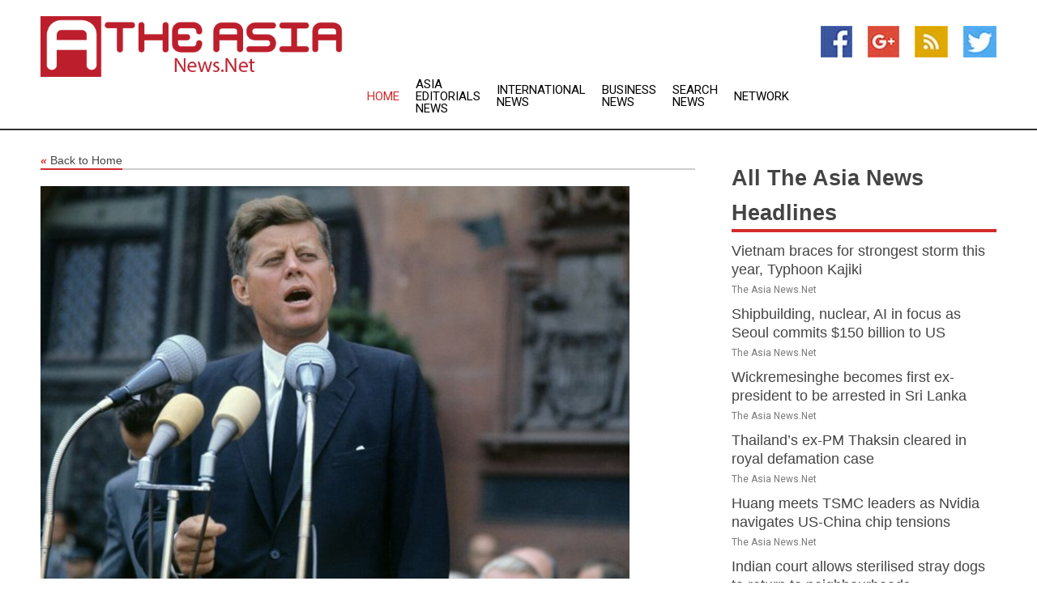

--- FILE ---
content_type: text/html; charset=utf-8
request_url: https://www.theasianews.net/news/274039845/jfk-60-years-on-his-leadership-style-and-the-reality-behind-the-myths
body_size: 18582
content:
<!doctype html>
<html lang="en">
<head>
    <meta name="Powered By" content="Kreatio Platform" />
  <link rel="canonical" href="https://www.theasianews.net/news/274039845/jfk-60-years-on-his-leadership-style-and-the-reality-behind-the-myths"/>
  <meta charset="utf-8"/>
  <meta http-equiv="X-UA-Compatible" content="IE=edge"/>
  <meta name="viewport" content="width=device-width, initial-scale=1, maximum-scale=1, user-scalable=no"/>
    <title>JFK 60 years on: his leadership style and the reality behind the myths</title>
  <meta name="title" content="JFK 60 years on: his leadership style and the reality behind the myths">
  <meta name="description" content="John F. Kennedy retains an iconic status as an exemplary &amp;ndash; even inspirational &amp;ndash; public figure and his leadership approach has been influential"/>
  <meta name="keywords" content="Legal News, &amp;ndash, leadership, his leadership"/>
  <meta name="news_keywords" content="Asia news, Asia weather, map of Asia, Asia maps, Asia map, map for Asia, Asia tourism, Asia news, Asia news papers, Asia newspapers, newspapers, foreign exchange rates, foreign exchange, forex, markets, Asia hotels, Asia accommodation, Asia motels" />
  <meta name="robots" content="index, follow" />
  <meta name="revisit-after" content="1 Day" />
  <meta property="og:title" content="JFK 60 years on: his leadership style and the reality behind the myths" />
  <meta property="og:site_name" content="The Asia News" />
  <meta property="og:url" content="https://www.theasianews.net/news/274039845/jfk-60-years-on-his-leadership-style-and-the-reality-behind-the-myths" />
  <meta property="og:description" content="John F. Kennedy retains an iconic status as an exemplary &amp;ndash; even inspirational &amp;ndash; public figure and his leadership approach has been influential"/>
  <meta property="og:image" content="https://image.chitra.live/api/v1/wps/415757e/6cd81f4d-9437-4608-8bda-61454f0adcf6/0/cvr1700505535-600x315.jpg" />
  <meta property="og:type" content="article" />
  <meta property="og:locale" content="en_US" />
  <meta name="twitter:card" content="summary_large_image" />
  <meta name="twitter:site" content="@The Asia News" />
  <meta name="twitter:title" content="JFK 60 years on: his leadership style and the reality behind the myths" />
  <meta name="twitter:description" content="John F. Kennedy retains an iconic status as an exemplary &amp;ndash; even inspirational &amp;ndash; public figure and his leadership approach has been influential"/>
  <meta name="twitter:image" content="https://image.chitra.live/api/v1/wps/415757e/6cd81f4d-9437-4608-8bda-61454f0adcf6/0/cvr1700505535-600x315.jpg" />

  <link rel="shortcut icon" href="https://assets.kreatio.net/web/newsnet/favicons/favicon.ico"/>
  <link rel="stylesheet" type="text/css" href="https://assets.kreatio.net/web/newsnet/css/foundation.min.css">
  <link rel="stylesheet" type="text/css" href="https://assets.kreatio.net/web/newsnet/css/red_style.css">
  <link rel="stylesheet" type="text/css" href="https://cdnjs.cloudflare.com/ajax/libs/font-awesome/4.6.3//css/font-awesome.css">
  <script src="https://assets.kreatio.net/web/newsnet/js/app.js"></script>
  <link rel="stylesheet" href="https://cdnjs.cloudflare.com/ajax/libs/tinymce/6.8.2/skins/ui/oxide/skin.min.css">
  <script async src='https://securepubads.g.doubleclick.net/tag/js/gpt.js'></script>
  <script src='https://www.google.com/recaptcha/api.js'></script>
  <script>window.googletag = window.googletag || {cmd: []};
  googletag.cmd.push(function () {
      googletag.defineSlot('/21806386006/Bigpond_TOP/uaenews.net', [[970, 250], [728, 90], [970, 90]], 'div-gpt-ad-3852326-1')
          .addService(googletag.pubads());
      googletag.defineSlot('/21806386006/Bigpond_TOP/uaenews.net', [[300, 250], [300, 600], [160, 600], [120, 600], [320, 50]], 'div-gpt-ad-3852326-2')
          .addService(googletag.pubads());
      googletag.defineOutOfPageSlot('/21806386006/Bigpond_TOP/uaenews.net', 'div-gpt-ad-3852326-3')
          .addService(googletag.pubads());
      googletag.defineSlot('/21806386006/Bigpond_TOP/uaenews.net', [[1, 1]], 'div-gpt-ad-3852326-4')
          .addService(googletag.pubads());

      googletag.pubads().enableSingleRequest();
      googletag.pubads().collapseEmptyDivs();
      googletag.pubads().setCentering(true);
      googletag.enableServices();
  });</script>
  <script async src="https://paht.tech/c/uaenews.net.js"></script>

  <script type="text/javascript">
      window._mNHandle = window._mNHandle || {};
      window._mNHandle.queue = window._mNHandle.queue || [];
      medianet_versionId = "3121199";
  </script>
    <!-- taboola-->
    <script type="text/javascript">
        window._taboola = window._taboola || [];
        _taboola.push({article: 'auto'});
        !function (e, f, u, i) {
            if (!document.getElementById(i)) {
                e.async = 1;
                e.src = u;
                e.id = i;
                f.parentNode.insertBefore(e, f);
            }
        }(document.createElement('script'),
            document.getElementsByTagName('script')[0],
            '//cdn.taboola.com/libtrc/newsnet-network/loader.js',
            'tb_loader_script');
        if (window.performance && typeof window.performance.mark == 'function') {
            window.performance.mark('tbl_ic');
        }
    </script>
    <!--taboola-->
  <style>
      .tox .tox-statusbar {
          display: none !important;
      }
      .red{
          color: red;
      }
      .text h1,
      .text h2,
      .text h3,
      .text h4,
      .text h5,
      .text h6{
          font-size: 24px !important;
          font-weight: 700 !important;
      }
  </style>
</head>
<body>
<!-- header -->
  <!-- Component :: Main-Header--> 
<div class="row expanded header">
  <div class="large-4 columns logo hide-for-small-only">
    <a href="/"><img src="https://assets.kreatio.net/nn_logos/the-asia-news.png" alt="The Asia News"></a></div>

  <div class="large-6 columns navigation">
    <div class="title-bar show-for-small-only"
         data-responsive-toggle="navigation-menu" data-hide-for="medium">
      <button class="menu-icon" type="button" data-toggle></button>
      <div class="title-bar-title" style="margin: 0 20px;">
        <a href="/"><img width="200px" src="https://assets.kreatio.net/nn_logos/the-asia-news.png"></a>
      </div>
    </div>
    <div class="top-bar" id="navigation-menu">
      <div class="top-bar-left">
        <ul class="dropdown menu" data-dropdown-menu>
          <li class="active"><a href="/">Home</a></li>
            <li>
              <a href="/category/asia-editorials-news">Asia Editorials
                News</a>
            </li>
            <li>
              <a href="/category/breaking-international-news">International
                News</a>
            </li>
            <li>
              <a href="/category/breaking-business-news">Business
                News</a>
            </li>
          <li><a href="/archive">Search News</a></li>
          <li><a href="http://www.themainstreammedia.com/">Network</a></li>
        </ul>
      </div>
    </div>
  </div>

  <div class="large-2 columns socail_icon hide-for-small-only">
    <ul class="menu float-right">
      <li><a href="http://www.facebook.com/pages/Asia-News/119921221401751" target="_blank"><img
        src="https://assets.kreatio.net/web/newsnet/images/facebook.jpg"
        alt="facebook"></a></li>
      <li><a href="https://plus.google.com/108619190452712970698" target="_blank"><img
        src="https://assets.kreatio.net/web/newsnet/images/google_pls.jpg"
        alt="google"></a></li>
      <li><a href="https://feeds.theasianews.net/rss/bf053b50c46383e0" target="_blank"><img
        src="https://assets.kreatio.net/web/newsnet/images/rss_feed.jpg"
        alt="rss"></a></li>
      <li><a href="https://twitter.com/asianewsnet" target="_blank"><img
        src="https://assets.kreatio.net/web/newsnet/images/twitter.jpg"
        alt="twitter"></a></li>
    </ul>
      <!-- Component :: Header-Date--> 
<div class="remote_component" id = 587f77c1-772e-d205-d833-e133cfdf98e0></div>


  </div>
</div>


<!-- End of header -->

<!-- Ads -->
<div class="row expanded ad_temp">

  <!-- Ad 728x90 (TOP) -->
  <div
    class="large-12 medium-12 columns text-left top_add hide-for-small-only">

    <center>
      <div id='div-gpt-ad-3852326-1'>
        <script>
            googletag.cmd.push(function () {
                googletag.display('div-gpt-ad-3852326-1');
            });
        </script>
      </div>
    </center>

  </div>
  <!-- End of ad -->

</div>
<!-- End of ads -->


<div class="row expanded content">
  <div class="large-9 medium-8 columns left_content">
    <div class="row expanded breadcrum">
      <div class="large-12 medium-12 columns">
        <h4>
          <span><a href="/"><i>«</i>Back to Home</a></span>
        </h4>
      </div>
    </div>
    <div class="row expanded single_news">
  <div class="large-12 columns">
    <div class="article_image">
        <img src="https://image.chitra.live/api/v1/wps/5f173f4/6cd81f4d-9437-4608-8bda-61454f0adcf6/0/cvr1700505535-1156x770.jpg" alt="JFK 60 years on: his leadership style and the reality behind the myths" width="100%">
    </div>
    <div class="title_text">
      <h2>
        <a href="#">JFK 60 years on: his leadership style and the reality behind the myths</a>
      </h2>
      <p>The Conversation
        <br>21 Nov 2023, 00:08 GMT+
          </p>
    </div>
    <div class="detail_text">
      <div class="text">
            <p>John F. Kennedy retains an iconic status as an exemplary - even inspirational - public figure and his leadership approach has been influential for decades.</p><p>The former US president (1961-63) projected an idealist image of <a href="https://independentaustralia.net/politics/politics-display/john-f-kennedy-a-leader-for-our-time,13059">leadership</a>, which, at its best, demonstrated that the political system can address society's most profound challenges. His was an optimistic and ambitious presidency that, although tragically cut short, achieved considerable success across a range of activities as diverse as <a href="https://millercenter.org/president/kennedy/domestic-affairs">poverty reduction</a>, <a href="https://www.jfklibrary.org/learn/about-jfk/jfk-in-history/nuclear-test-ban-treaty#:%7E:text=Kennedy%20signed%20the%20ratified%20treaty,the%20nation%20conducting%20the%20test">bans of nuclear weapons testing</a>, and the Mercury and <a href="https://history.nasa.gov/moondec.html">Apollo</a> space programmes.</p><p>At 43 when elected in November 1960, JFK remains the <a href="https://obamawhitehouse.archives.gov/1600/presidents/johnfkennedy">youngest president</a> to take the oath of office - and his youth might have been considered as a disadvantage, especially in foreign policy leadership - but he had honed his foreign affairs knowledge to an extent with his very extensive overseas travel during his time in Congress, and during military service. He also appointed an extremely able and <a href="https://www.jfklibrary.org/learn/about-jfk/life-of-john-f-kennedy/fast-facts-john-f-kennedy/officials-of-the-kennedy-administration">highly educated cabinet</a>.</p><p>As the 60th anniversary of Kennedy's death approaches, it's worth remembering that the Kennedy presidency laid down a <a href="https://www.jstor.org/stable/23631185">marker</a> for ambitious, informed and progressive styles of leadership. Jack, Robert and Edward Kennedy all contributed in various ways to Democratic political causes, such as expanding civil rights and legislating for healthcare reform.</p><p><strong> Read more: <a href="https://theconversation.com/romantic-heroes-or-one-of-us-how-we-judge-political-leaders-is-rarely-objective-or-rational-214943">Romantic heroes or 'one of us' - how we judge political leaders is rarely objective or rational</a> </strong></p><p>JFK's leadership style has been hugely influential, acting as a political and cultural <a href="https://theconversation.com/when-image-trumps-ideology-how-jfk-created-the-template-for-the-modern-presidency-78073">model</a> emulated by subsequent presidents as varied as Ronald Reagan, Bill Clinton and Barack Obama. While politically to the right of Kennedy, Reagan (a former actor) arguably shared JFK's sense of <a href="https://archive.nytimes.com/www.nytimes.com/books/first/f/fitzgerald-blue.html">political theatre</a>. Clinton tried to develop a <a href="http://www.espn.com/espn/photos/gallery/_/id/7964385/image/3/version/mobile/bill-clinton-presidents-playing-football">youthful, vigorous</a> and idealistic image <a href="https://www.jstor.org/stable/41940033">modelled after JFK</a>, although many of his attempts to pass legislation contributing to key Democratic goals (such as healthcare reform) ultimately failed. Clinton, like JFK, liked to gather together large groups of <a href="https://eu.recordnet.com/story/news/1995/01/01/clinton-parties-with-thinkers-s/50877460007/">intellectuals and leaders in their fields</a> to discuss policies and issues. Obama believed in diplomacy and negotiations, even with adversaries, as JFK did, <a href="https://books.google.co.uk/books?id=q6G96iX0xW8C&printsec=frontcover&dq=kennedy+sorensen+book&hl=en&newbks=1&newbks_redir=0&sa=X&redir_esc=y#v=onepage&q=kennedy%20sorensen%20book&f=false">according to Ted Sorensen</a>, JFK's former speechwriter.</p><p>Kennedy's open and engaging style made government and public service seem worthwhile and <a href="https://news.gallup.com/poll/165902/americans-rate-jfk-top-modern-president.aspx">relevant</a>. Methods used to construct presidential "leadership rankings" <a href="https://www.york.ac.uk/business-society/research/management/policy/archive/trump_presidential_performance_evaluation/">are often challenged</a>, but JFK has consistently been ranked in the <a href="https://scri.siena.edu/2022/06/22/american-presidents-greatest-and-worst/">top ten</a> of many, despite having just over 1,000 days in office. The Kennedy family thrived on ambition and power, but their professed duty to <a href="https://www.theatlantic.com/magazine/archive/2013/08/the-legacy-of-john-f-kennedy/309499/">serve the public</a> seemed genuine, as did the desire to learn and to do better.</p><p>JFK governed from the centre, appointing a cabinet with varied political backgrounds. He had an <a href="https://www.historyextra.com/period/20th-century/jfk-style-over-substance/">effective record</a> of passing legislation while in office, and he contributed to the eventual passing of the historic civil rights legislation under his successor, Lyndon Johnson.</p><p>In our own archival <a href="https://journals.sagepub.com/doi/full/10.1177/17427150211042153">research</a>, we explored the development of what became known as the Hickory Hill seminars, a series of talks and social gatherings that usually took place at Robert and Ethel Kennedy's home in McLean, Virginia. The events functioned as a place to explore social problems and their solutions, and as a kind of proto-leadership development seminar. Topics of discussion ranged from great literary works to child poverty. Invited speakers included the environmentalist <a href="https://www.britannica.com/biography/Rachel-Carson">Rachel Carson</a>, and the philosopher <a href="https://en.wikipedia.org/wiki/A._J._Ayer">A.J. Ayer</a>. The inner circle of the Kennedy administration would actively engage with external people and ideas, in stark contrast to the partisan, secretive and often walled-off <a href="https://doi.org/10.1177/1742715016680666">styles of leadership</a> that are so common today.</p><p>JFK's presidency and leadership featured some notable successes. He used the federal government to enforce racial desegregation in several high-profile <a href="https://www.nps.gov/articles/000/the-kennedys-and-civil-rights.htm#:%7E:text=President%20Kennedy%20defined%20civil%20rights,and%20require%20public%20schools%20to">situations</a>. And his administration prepared the ground for the aforementioned civil rights legislation which was passed after his death. Less positively, the power of Kennedy as a brand was deliberately cultivated and policed by his inner circle. His father crowed about selling Jack's image "<a href="https://www.theguardian.com/film/2017/jan/07/jackie-natalie-portman-behind-the-creation-of-jfk-camelot-movies">like soap flakes</a>".</p><p><h2>Avoiding groupthink</h2></p><p>JFK's weaknesses as a leader were also substantial. He acquiesced to the disastrous <a href="https://doi.org/10.2307/2149944">Bay of Pigs</a> incursion, where military experts wrongly predicted that Fidel Castro's regime in Cuba could be overthrown with ease. JFK learnt a lesson the hardest way possible about accepting military advice. After the Bay of Pigs incident, JFK introduced new ways of <a href="https://hbr.org/2013/11/how-john-f-kennedy-changed-decision-making">working to avoid "groupthink"</a>. His later success in the Cuban missile crisis was partly derived from this lesson.</p><p>But Kennedy also deepened the US's appalling <a href="https://millercenter.org/the-presidency/educational-resources/kennedy-commitment">intervention in Vietnam</a>. He subscribed to the "<a href="https://www.tandfonline.com/doi/abs/10.1179/072924701791201576">domino theory</a>" about the supposed need for the US to confront communism in Asia whatever the cost. His administration dragged America towards an unwinnable war by propping up the unstable South Vietnam regime, and colluding in a <a href="https://nsarchive2.gwu.edu/NSAEBB/NSAEBB101/index.htm#docs">bloody coup</a> against one of its leaders.</p><p>Speechwriters and academic historians such as Sorensen and Arthur Schlesinger Jr expended huge efforts in curating and promoting the Kennedy family image as a form of progressive, even heroic, leadership (Schlesinger was in charge of the day-to-day running of the Hickory Hill seminars, and was a key figure in the development of presidential leadership <a href="https://www.jstor.org/stable/2657937">rankings</a>). These efforts surely influenced the depth and longevity of the Kennedy appeal.</p><p>There are other connections between JFK and the study of leadership. Leadership theorist James MacGregor Burns wrote a campaign-trail <a href="https://books.google.co.uk/books?id=cm2LCwAAQBAJ&printsec=frontcover&dq=john+kennedy+a+political+profile+burns&hl=en&newbks=1&newbks_redir=0&sa=X&redir_esc=y#v=onepage&q=john%20kennedy%20a%20political%20profile%20burns&f=false">biography</a> of JFK, and <a href="https://books.google.co.uk/books?id=lhrPS_s7EawC&printsec=frontcover&dq=burns+leadership&hl=en&newbks=1&newbks_redir=0&sa=X&redir_esc=y#v=onepage&q=burns%20leadership&f=false">Burns' work</a> heavily informs the ubiquitous notion of <a href="https://doi.org/10.1080/135943299398410">"transformational leadership"</a>, the idea that the most effective and ethical forms of leadership are those that emphasise vision, change and inspiration, rather than the more prosaic forms of leadership that amount to little more than looking after the shop.</p><p>JFK is widely remembered as a good president, but the idealistic Camelot vision has <a href="https://journals.sagepub.com/doi/abs/10.1177/0018726702055002181?casa_token=scvlPoRIIJ4AAAAA:Zv0pJNULlB2-Enc0_MH4fQlSaNpsbiGCg-fPy-cGjjC5JkYZ8mUMimq0gjCZ8L279VHc13S6tHrw_g">undoubtedly been exaggerated</a>.</p><p>JFK was due <a href="https://www.politico.com/news/magazine/2022/06/10/jfk-foresaw-donald-trumps-america-00038627">to give a speech in Dallas</a> on what became his final trip, warning of "voices preaching doctrines wholly unrelated to reality" - which, he feared could "handicap this country's security". Those aggressive and populist leadership styles are in the ascendancy, as personified by Donald Trump.</p><p>Rather than engage with political rivals, their approach is to dismiss and attack them. Robert Kennedy junior, for instance, is running for president following a <a href="https://journals.sagepub.com/doi/10.1177/1350508419870901">Trumpian playbook</a> of vilification and populism, positioning himself as an outsider who will "clean up the system", rather than a scion of one of America's most influential families.</p><p>Despite this, the JFK legacy retains the potential to promote a serious and ethical approach to leadership. It incorporates visions of idealism and public service, not selfishness and vilification. However, <a href="https://www.theguardian.com/film/2016/sep/13/jackie-review-natalie-portman-kennedy-jfk#:%7E:texilsils%20t=Portman%20is%20altogether%20astonishing%20in,had%20on%20those%20around%20her.">this portrayal</a> often fails to acknowledge JFK's flaws and failures.</p><p><i>Authors: Leo McCann - Professor of Management, University of York | Simon Mollan - Reader in Management, University of York </i><figure class="tinymce-insert-asset-center" ><img src="https://counter.theconversation.com/content/216477/count.gif" alt="The Conversation" width="1" height="1" /></figure></p>
        <p></p>
      </div>
    </div>
  </div>
  <div class="large-12 medium-12 columns share_icon">
    <h3>
      <span><a href="#">Share article:</a></span>
    </h3>
    <div class="sharethis-inline-share-buttons"></div>
  </div>
  <div class="large-12 medium-12 columns hide-for-small-only">
    <div class="detail_text">
      <div id="contentad338226"></div>
      <script type="text/javascript">
          (function (d) {
              var params =
                  {
                      id: "d5a9be96-e246-4ac5-9d21-4b034439109c",
                      d: "ZGVsaGluZXdzLm5ldA==",
                      wid: "338226",
                      cb: (new Date()).getTime()
                  };

              var qs = [];
              for (var key in params) qs.push(key + '=' + encodeURIComponent(params[key]));
              var s = d.createElement('script');
              s.type = 'text/javascript';
              s.async = true;
              var p = 'https:' == document.location.protocol ? 'https' : 'http';
              s.src = p + "://api.content-ad.net/Scripts/widget2.aspx?" + qs.join('&');
              d.getElementById("contentad338226").appendChild(s);
          })(document);
      </script>
    </div>
  </div>
</div>

    <div class="column row collapse show-for-small-only">
      <div class="large-12 medium-12 columns">

        <div id='div-gpt-ad-3852326-2'>
          <script>
              googletag.cmd.push(function() {
                  googletag.display('div-gpt-ad-3852326-2');
              });
          </script>
        </div>

      </div>
    </div>
    <!-- Ad 600x250 -->
    <div class="row column collapse">
      <div class="large-12 medium-12 columns">

        <div id="318873353">
          <script type="text/javascript">
              try {
                  window._mNHandle.queue.push(function (){
                      window._mNDetails.loadTag("318873353", "600x250", "318873353");
                  });
              }
              catch (error) {}
          </script>
        </div>

      </div>
    </div>
    <!-- End of ad -->
    <!-- Taboola -->
    <div class="row column collapse">
  <div class="large-12 medium-12 columns">

    <div id="taboola-below-article-thumbnails"></div>
    <script type="text/javascript">
        window._taboola = window._taboola || [];
        _taboola.push({
            mode: 'alternating-thumbnails-a',
            container: 'taboola-below-article-thumbnails',
            placement: 'Below Article Thumbnails',
            target_type: 'mix'
        });
    </script>

  </div>
</div>

    <!-- Taboola -->
    <div class="row expanded moreus_news" ng-controller="MoreCtrl">
  <div class="large-12 medium-12 columns">
    <h3><span>More The Asia News</span></h3>
    <a href="/category/asia-news" class="access_more">Access More</a>
  </div>
    <div class="large-6 columns">
        <div class="media-object">
          <div class="media-object-section">
            <a href="/news/278532139/vietnam-braces-for-strongest-storm-this-year-typhoon-kajiki">
              <img src="https://image.chitra.live/api/v1/wps/025c4c4/e072ddaf-065b-49f3-a8fc-7edf02582a35/1/Typhoon-Yagi-200x200.jpg" width="153px">
            </a>
          </div>
          <div class="media-object-section">
            <h5><a title="" href="/news/278532139/vietnam-braces-for-strongest-storm-this-year-typhoon-kajiki">Vietnam braces for strongest storm this year, Typhoon Kajiki</a>
</h5>
            <p class="date">The Asia News.Net</p>
          </div>
        </div>
        <div class="media-object">
          <div class="media-object-section">
            <a href="/news/278534987/shipbuilding-nuclear-ai-in-focus-as-seoul-commits-usd150-billion-to-us">
              <img src="https://image.chitra.live/api/v1/wps/6f58c14/63baf351-1e3e-4845-99b7-fde5bbefc314/0/Trum-President-Donald-Trump-Lee-Jae-Myung-WH-X-200x200.jpeg" width="153px">
            </a>
          </div>
          <div class="media-object-section">
            <h5><a title="" href="/news/278534987/shipbuilding-nuclear-ai-in-focus-as-seoul-commits-usd150-billion-to-us">Shipbuilding, nuclear, AI in focus as Seoul commits $150 billion to US</a>
</h5>
            <p class="date">The Asia News.Net</p>
          </div>
        </div>
        <div class="media-object">
          <div class="media-object-section">
            <a href="/news/278529871/wickremesinghe-becomes-first-ex-president-to-be-arrested-in-sri-lanka">
              <img src="https://image.chitra.live/api/v1/wps/10e09ea/51e2264e-4c13-4d2d-98ba-30266b92a134/4/8-Ranil-Wickremesinge-200x200.jpg" width="153px">
            </a>
          </div>
          <div class="media-object-section">
            <h5><a title="" href="/news/278529871/wickremesinghe-becomes-first-ex-president-to-be-arrested-in-sri-lanka">Wickremesinghe becomes first ex-president to be arrested in Sri Lanka</a>
</h5>
            <p class="date">The Asia News.Net</p>
          </div>
        </div>
        <div class="media-object">
          <div class="media-object-section">
            <a href="/news/278527201/thailand-s-ex-pm-thaksin-cleared-in-royal-defamation-case">
              <img src="https://image.chitra.live/api/v1/wps/779ec99/153996ba-baec-4b5f-8c74-da22b29c54dd/1/8-Thaksin-DOD-200x200.jpg" width="153px">
            </a>
          </div>
          <div class="media-object-section">
            <h5><a title="" href="/news/278527201/thailand-s-ex-pm-thaksin-cleared-in-royal-defamation-case">Thailand’s ex-PM Thaksin cleared in royal defamation case</a>
</h5>
            <p class="date">The Asia News.Net</p>
          </div>
        </div>
        <div class="media-object">
          <div class="media-object-section">
            <a href="/news/278527177/huang-meets-tsmc-leaders-as-nvidia-navigates-us-china-chip-tensions">
              <img src="https://image.chitra.live/api/v1/wps/0e045b0/a54ab79f-584a-4283-a8cb-1d462538bed6/1/Nvidia-CEO-Jensen-Huang-gestikuliert-2-200x200.jpg" width="153px">
            </a>
          </div>
          <div class="media-object-section">
            <h5><a title="" href="/news/278527177/huang-meets-tsmc-leaders-as-nvidia-navigates-us-china-chip-tensions">Huang meets TSMC leaders as Nvidia navigates US-China chip tensions</a>
</h5>
            <p class="date">The Asia News.Net</p>
          </div>
        </div>
        <div class="media-object">
          <div class="media-object-section">
            <a href="/news/278527179/indian-court-allows-sterilised-stray-dogs-to-return-to-neighbourhoods">
              <img src="https://image.chitra.live/api/v1/wps/edaa152/2a2dc2aa-dcd7-444c-b0d7-cb7b450029bf/2/6-stray-200x200.jpg" width="153px">
            </a>
          </div>
          <div class="media-object-section">
            <h5><a title="" href="/news/278527179/indian-court-allows-sterilised-stray-dogs-to-return-to-neighbourhoods">Indian court allows sterilised stray dogs to return to neighbourhoods</a>
</h5>
            <p class="date">The Asia News.Net</p>
          </div>
        </div>
        <div class="media-object">
          <div class="media-object-section">
            <a href="/news/278524948/xi-jinping-s-trip-highlights-tensions-over-tibet-s-autonomy">
              <img src="https://image.chitra.live/api/v1/wps/3044227/4e549846-ab8c-44cb-858e-847c7ad72938/1/Xi-Tibet-Aug-25-CGTN-200x200.jpeg" width="153px">
            </a>
          </div>
          <div class="media-object-section">
            <h5><a title="" href="/news/278524948/xi-jinping-s-trip-highlights-tensions-over-tibet-s-autonomy">Xi Jinping’s trip highlights tensions over Tibet’s autonomy</a>
</h5>
            <p class="date">The Asia News.Net</p>
          </div>
        </div>
        <div class="media-object">
          <div class="media-object-section">
            <a href="/news/278527167/us-south-korea-summit-to-tackle-military-burden-trade-and-pyongyang">
              <img src="https://image.chitra.live/api/v1/wps/40cda2f/193f79d1-bfd4-4150-b35c-a96adc7c1466/1/8-Donald-Trump-200x200.jpg" width="153px">
            </a>
          </div>
          <div class="media-object-section">
            <h5><a title="" href="/news/278527167/us-south-korea-summit-to-tackle-military-burden-trade-and-pyongyang">US-South Korea summit to tackle military burden, trade, and Pyongyang</a>
</h5>
            <p class="date">The Asia News.Net</p>
          </div>
        </div>
        <div class="media-object">
          <div class="media-object-section">
            <a href="/news/278524929/india-seen-as-last-bastion-of-growth-for-luxury-cosmetics-brands">
              <img src="https://image.chitra.live/api/v1/wps/64775a8/d3b742a5-b5a0-4e1e-b833-6fb1e2f13518/1/Luxury-makeup-200x200.jpg" width="153px">
            </a>
          </div>
          <div class="media-object-section">
            <h5><a title="" href="/news/278524929/india-seen-as-last-bastion-of-growth-for-luxury-cosmetics-brands">India seen as ‘last bastion’ of growth for luxury cosmetics brands</a>
</h5>
            <p class="date">The Asia News.Net</p>
          </div>
        </div>
        <div class="media-object">
          <div class="media-object-section">
            <a href="/news/278540052/world-is-counting-on-india-says-pm-modi-during-japan-visit">
              <img src="https://image.chitra.live/api/v1/wps/514c589/43e5bef8-6d02-496c-8ea2-86daa230ae31/0/ANI-20250829065727-200x200.jpg" width="153px">
            </a>
          </div>
          <div class="media-object-section">
            <h5><a title="" href="/news/278540052/world-is-counting-on-india-says-pm-modi-during-japan-visit">&quot;World is counting on India,&quot; says PM Modi during Japan visit</a>
</h5>
            <p class="date">The Asia News.Net</p>
          </div>
        </div>
        <div class="media-object">
          <div class="media-object-section">
            <a href="/news/278539988/j-k-indian-army-constructs-bailey-bridge-after-collapse-of-tawi-bridge-in-jammu">
              <img src="https://image.chitra.live/api/v1/wps/08eb1cf/ec8a0999-2098-4ab3-8bee-27fe2cc415f7/0/ANI-20250829061338-200x200.jpg" width="153px">
            </a>
          </div>
          <div class="media-object-section">
            <h5><a title="" href="/news/278539988/j-k-indian-army-constructs-bailey-bridge-after-collapse-of-tawi-bridge-in-jammu">J-K: Indian Army constructs Bailey bridge after collapse of Tawi bridge in Jammu</a>
</h5>
            <p class="date">The Asia News.Net</p>
          </div>
        </div>
    </div>
    <div class="large-6 columns">
        <div class="media-object">
          <div class="media-object-section">
            <a href="/news/278539987/hockey-india-leads-way-with-futuristic-governance-reforms-on-national-sports-day">
              <img src="https://image.chitra.live/api/v1/wps/dfb399d/61d30ed5-d6fa-4064-aca1-72393eb5a91e/0/ANI-20250829061235-200x200.jpg" width="153px">
            </a>
          </div>
          <div class="media-object-section">
            <h5><a title="" href="/news/278539987/hockey-india-leads-way-with-futuristic-governance-reforms-on-national-sports-day">Hockey India leads way with futuristic Governance Reforms on National Sports Day</a>
</h5>
            <p class="date">The Asia News.Net</p>
          </div>
        </div>
        <div class="media-object">
          <div class="media-object-section">
            <a href="/news/278539972/how-xi-cements-neighborly-bonds-with-sco-friends">
              <img src="https://image.chitra.live/api/v1/wps/d5bc0b9/cfac7d77-dfa0-43c8-896f-6546495fda73/0/XxjidwE000017-20250829-CBMFN0A001-200x200.jpg" width="153px">
            </a>
          </div>
          <div class="media-object-section">
            <h5><a title="" href="/news/278539972/how-xi-cements-neighborly-bonds-with-sco-friends">How Xi cements neighborly bonds with SCO friends</a>
</h5>
            <p class="date">The Asia News.Net</p>
          </div>
        </div>
        <div class="media-object">
          <div class="media-object-section">
            <a href="/news/278539847/lollapalooza-india-2026-rock-band-linkin-park-to-make-india-debut-full-lineup-revealed">
              <img src="https://image.chitra.live/api/v1/wps/2465946/a5d6f996-d556-4d03-9c77-28d7de21040e/0/ANI-20250829050110-200x200.jpg" width="153px">
            </a>
          </div>
          <div class="media-object-section">
            <h5><a title="" href="/news/278539847/lollapalooza-india-2026-rock-band-linkin-park-to-make-india-debut-full-lineup-revealed">Lollapalooza India 2026: Rock band Linkin Park to make India debut, full lineup revealed</a>
</h5>
            <p class="date">The Asia News.Net</p>
          </div>
        </div>
        <div class="media-object">
          <div class="media-object-section">
            <a href="/news/278539763/mansukh-mandaviya-pays-floral-tribute-to-major-dhyan-chand-on-ocassion-of-national-sports-day">
              <img src="https://image.chitra.live/api/v1/wps/adbee49/cf5efcd7-94e4-467c-9099-464afe779e5c/0/ANI-20250829041430-200x200.jpg" width="153px">
            </a>
          </div>
          <div class="media-object-section">
            <h5><a title="" href="/news/278539763/mansukh-mandaviya-pays-floral-tribute-to-major-dhyan-chand-on-ocassion-of-national-sports-day">Mansukh Mandaviya pays floral tribute to Major Dhyan Chand on ocassion of National Sports Day</a>
</h5>
            <p class="date">The Asia News.Net</p>
          </div>
        </div>
        <div class="media-object">
          <div class="media-object-section">
            <a href="/news/278539762/nifty-sensex-open-with-modest-gains-on-friday-experts-say-a-sharp-rebound-from-current-levels-cannot-be-ruled-out">
              <img src="https://image.chitra.live/api/v1/wps/f90135e/5d18ce38-5198-411f-85e3-8e0d70d21fc9/0/ANI-20250829041332-200x200.jpg" width="153px">
            </a>
          </div>
          <div class="media-object-section">
            <h5><a title="" href="/news/278539762/nifty-sensex-open-with-modest-gains-on-friday-experts-say-a-sharp-rebound-from-current-levels-cannot-be-ruled-out">Nifty, Sensex open with modest gains on Friday, experts say a sharp rebound from current levels cannot be ruled out</a>
</h5>
            <p class="date">The Asia News.Net</p>
          </div>
        </div>
        <div class="media-object">
          <div class="media-object-section">
            <a href="/news/278539739/indian-team-has-no-competition-here-bhola-nath-singh-ahead-of-hockey-men-asia-cup-2025">
              <img src="https://image.chitra.live/api/v1/wps/58e585b/bce88912-6228-4c2f-a2a1-ef55eb691e22/0/ANI-20250829035136-200x200.jpg" width="153px">
            </a>
          </div>
          <div class="media-object-section">
            <h5><a title="" href="/news/278539739/indian-team-has-no-competition-here-bhola-nath-singh-ahead-of-hockey-men-asia-cup-2025">&quot;Indian team has no competition here&quot;: Bhola Nath Singh ahead of Hockey Men&#39;s Asia Cup 2025</a>
</h5>
            <p class="date">The Asia News.Net</p>
          </div>
        </div>
        <div class="media-object">
          <div class="media-object-section">
            <a href="/news/278538990/hope-to-keep-the-pressure-on-indian-hockey-coach-fulton-ahead-of-men-asia-cup-opener">
              <img src="https://image.chitra.live/api/v1/wps/0ea9511/dc476a6c-29c3-4e32-95c2-fe1946f51b25/0/ANI-20250828163040-200x200.jpg" width="153px">
            </a>
          </div>
          <div class="media-object-section">
            <h5><a title="" href="/news/278538990/hope-to-keep-the-pressure-on-indian-hockey-coach-fulton-ahead-of-men-asia-cup-opener">&quot;Hope to keep the pressure on...&quot;: Indian hockey coach Fulton ahead of men&#39;s Asia Cup opener</a>
</h5>
            <p class="date">The Asia News.Net</p>
          </div>
        </div>
        <div class="media-object">
          <div class="media-object-section">
            <a href="/news/278538984/wanindu-hasaranga-returns-to-sri-lanka-squad-for-asia-cup-2025">
              <img src="https://image.chitra.live/api/v1/wps/d20902f/c27a1348-faa8-4d46-90f1-00f0479c5b29/0/ANI-20250828151137-200x200.jpg" width="153px">
            </a>
          </div>
          <div class="media-object-section">
            <h5><a title="" href="/news/278538984/wanindu-hasaranga-returns-to-sri-lanka-squad-for-asia-cup-2025">Wanindu Hasaranga returns to Sri Lanka squad for Asia Cup 2025</a>
</h5>
            <p class="date">The Asia News.Net</p>
          </div>
        </div>
        <div class="media-object">
          <div class="media-object-section">
            <a href="/news/278538904/pm-modi-departs-for-japan-to-attend-15th-india-japan-annual-summit">
              <img src="https://image.chitra.live/api/v1/wps/b2721cb/90a9aabe-eec1-4c09-87a2-19d02d14e100/0/ANI-20250828161512-200x200.jpg" width="153px">
            </a>
          </div>
          <div class="media-object-section">
            <h5><a title="" href="/news/278538904/pm-modi-departs-for-japan-to-attend-15th-india-japan-annual-summit">PM Modi departs for Japan to attend 15th India-Japan Annual Summit</a>
</h5>
            <p class="date">The Asia News.Net</p>
          </div>
        </div>
        <div class="media-object">
          <div class="media-object-section">
            <a href="/news/278538897/assam-olympic-association-unveils-bhogeswar-baruah-national-sports-award-trophy">
              <img src="https://image.chitra.live/api/v1/wps/dc61d9d/df5f9206-5fe5-410e-bd70-d1e6c2fdae98/0/ANI-20250828155855-Ayl6ASJ-200x200.jpg" width="153px">
            </a>
          </div>
          <div class="media-object-section">
            <h5><a title="" href="/news/278538897/assam-olympic-association-unveils-bhogeswar-baruah-national-sports-award-trophy">Assam Olympic Association unveils Bhogeswar Baruah National Sports Award Trophy</a>
</h5>
            <p class="date">The Asia News.Net</p>
          </div>
        </div>
    </div>
</div>

    <div class="column row collapse show-for-small-only">
      <div class="large-12 medium-12 columns">

        <div id='div-gpt-ad-3852326-2'>
          <script>
              googletag.cmd.push(function() {
                  googletag.display('div-gpt-ad-3852326-2');
              });
          </script>
        </div>

      </div>
    </div>
    <div class="row expanded">
      <div class="large-12 medium-12 columns">
        <div class="row expanded signupnws">
          <div class="large-6 columns">
            <h2>Sign up for The Asia News</h2>
            <p>a daily newsletter full of things to discuss over
              drinks.and the great thing is that it's on the house!</p>
          </div>
          <div class="large-6 columns">
            <form
              action="https://subscription.themainstreammedia.com/?p=subscribe"
              method="post">
              <input type="text" name="email" placeholder="Your email address"
                     required>
              <button type="submit" class="button">Submit</button>
            </form>
          </div>
        </div>
      </div>
    </div>
    <div class="row expanded single_news">
      <div
        class="large-12 medium-12 columns text-center hide-for-small-only">
        <div class="detail_text"></div>
      </div>
    </div>
  </div>
  <!-- Side bar -->
    <div class="large-3 medium-4 columns right_sidebar">
    <!-- weather -->
    <div
      class="large-12 medium-12 columns text-right hide-for-small-only">
      <div class="row collapse">
        <div class="large-12 columns text-center">
          <strong style="font-size: 45px;"></strong> <span></span>
        </div>
      </div>
      <div class="row collapse">
        <div class="large-12 columns text-center">
          <span></span>
        </div>
      </div>
    </div>
    <!-- End of weather -->

    <!-- All headlines -->
    <div class="row column headline">
  <div class="large-12 medium-12 columns">
    <h3>
      <span><a href="/category/asia-news">All The Asia News Headlines</a></span>
    </h3>
    <div class="outer_head">
        <div class="single_head">
          <h6>
            <a title="" href="/news/278532139/vietnam-braces-for-strongest-storm-this-year-typhoon-kajiki">Vietnam braces for strongest storm this year, Typhoon Kajiki</a>

          </h6>
          <p class="date">The Asia News.Net</p>
        </div>
        <div class="single_head">
          <h6>
            <a title="" href="/news/278534987/shipbuilding-nuclear-ai-in-focus-as-seoul-commits-usd150-billion-to-us">Shipbuilding, nuclear, AI in focus as Seoul commits $150 billion to US</a>

          </h6>
          <p class="date">The Asia News.Net</p>
        </div>
        <div class="single_head">
          <h6>
            <a title="" href="/news/278529871/wickremesinghe-becomes-first-ex-president-to-be-arrested-in-sri-lanka">Wickremesinghe becomes first ex-president to be arrested in Sri Lanka</a>

          </h6>
          <p class="date">The Asia News.Net</p>
        </div>
        <div class="single_head">
          <h6>
            <a title="" href="/news/278527201/thailand-s-ex-pm-thaksin-cleared-in-royal-defamation-case">Thailand’s ex-PM Thaksin cleared in royal defamation case</a>

          </h6>
          <p class="date">The Asia News.Net</p>
        </div>
        <div class="single_head">
          <h6>
            <a title="" href="/news/278527177/huang-meets-tsmc-leaders-as-nvidia-navigates-us-china-chip-tensions">Huang meets TSMC leaders as Nvidia navigates US-China chip tensions</a>

          </h6>
          <p class="date">The Asia News.Net</p>
        </div>
        <div class="single_head">
          <h6>
            <a title="" href="/news/278527179/indian-court-allows-sterilised-stray-dogs-to-return-to-neighbourhoods">Indian court allows sterilised stray dogs to return to neighbourhoods</a>

          </h6>
          <p class="date">The Asia News.Net</p>
        </div>
        <div class="single_head">
          <h6>
            <a title="" href="/news/278524948/xi-jinping-s-trip-highlights-tensions-over-tibet-s-autonomy">Xi Jinping’s trip highlights tensions over Tibet’s autonomy</a>

          </h6>
          <p class="date">The Asia News.Net</p>
        </div>
        <div class="single_head">
          <h6>
            <a title="" href="/news/278527167/us-south-korea-summit-to-tackle-military-burden-trade-and-pyongyang">US-South Korea summit to tackle military burden, trade, and Pyongyang</a>

          </h6>
          <p class="date">The Asia News.Net</p>
        </div>
        <div class="single_head">
          <h6>
            <a title="" href="/news/278524929/india-seen-as-last-bastion-of-growth-for-luxury-cosmetics-brands">India seen as ‘last bastion’ of growth for luxury cosmetics brands</a>

          </h6>
          <p class="date">The Asia News.Net</p>
        </div>
        <div class="single_head">
          <h6>
            <a title="" href="/news/278540052/world-is-counting-on-india-says-pm-modi-during-japan-visit">&quot;World is counting on India,&quot; says PM Modi during Japan visit</a>

          </h6>
          <p class="date">The Asia News.Net</p>
        </div>
        <div class="single_head">
          <h6>
            <a title="" href="/news/278539988/j-k-indian-army-constructs-bailey-bridge-after-collapse-of-tawi-bridge-in-jammu">J-K: Indian Army constructs Bailey bridge after collapse of Tawi bridge in Jammu</a>

          </h6>
          <p class="date">The Asia News.Net</p>
        </div>
        <div class="single_head">
          <h6>
            <a title="" href="/news/278539987/hockey-india-leads-way-with-futuristic-governance-reforms-on-national-sports-day">Hockey India leads way with futuristic Governance Reforms on National Sports Day</a>

          </h6>
          <p class="date">The Asia News.Net</p>
        </div>
        <div class="single_head">
          <h6>
            <a title="" href="/news/278539972/how-xi-cements-neighborly-bonds-with-sco-friends">How Xi cements neighborly bonds with SCO friends</a>

          </h6>
          <p class="date">The Asia News.Net</p>
        </div>
        <div class="single_head">
          <h6>
            <a title="" href="/news/278539847/lollapalooza-india-2026-rock-band-linkin-park-to-make-india-debut-full-lineup-revealed">Lollapalooza India 2026: Rock band Linkin Park to make India debut, full lineup revealed</a>

          </h6>
          <p class="date">The Asia News.Net</p>
        </div>
        <div class="single_head">
          <h6>
            <a title="" href="/news/278539763/mansukh-mandaviya-pays-floral-tribute-to-major-dhyan-chand-on-ocassion-of-national-sports-day">Mansukh Mandaviya pays floral tribute to Major Dhyan Chand on ocassion of National Sports Day</a>

          </h6>
          <p class="date">The Asia News.Net</p>
        </div>
        <div class="single_head">
          <h6>
            <a title="" href="/news/278539762/nifty-sensex-open-with-modest-gains-on-friday-experts-say-a-sharp-rebound-from-current-levels-cannot-be-ruled-out">Nifty, Sensex open with modest gains on Friday, experts say a sharp rebound from current levels cannot be ruled out</a>

          </h6>
          <p class="date">The Asia News.Net</p>
        </div>
        <div class="single_head">
          <h6>
            <a title="" href="/news/278539739/indian-team-has-no-competition-here-bhola-nath-singh-ahead-of-hockey-men-asia-cup-2025">&quot;Indian team has no competition here&quot;: Bhola Nath Singh ahead of Hockey Men&#39;s Asia Cup 2025</a>

          </h6>
          <p class="date">The Asia News.Net</p>
        </div>
        <div class="single_head">
          <h6>
            <a title="" href="/news/278538990/hope-to-keep-the-pressure-on-indian-hockey-coach-fulton-ahead-of-men-asia-cup-opener">&quot;Hope to keep the pressure on...&quot;: Indian hockey coach Fulton ahead of men&#39;s Asia Cup opener</a>

          </h6>
          <p class="date">The Asia News.Net</p>
        </div>
        <div class="single_head">
          <h6>
            <a title="" href="/news/278538984/wanindu-hasaranga-returns-to-sri-lanka-squad-for-asia-cup-2025">Wanindu Hasaranga returns to Sri Lanka squad for Asia Cup 2025</a>

          </h6>
          <p class="date">The Asia News.Net</p>
        </div>
        <div class="single_head">
          <h6>
            <a title="" href="/news/278538904/pm-modi-departs-for-japan-to-attend-15th-india-japan-annual-summit">PM Modi departs for Japan to attend 15th India-Japan Annual Summit</a>

          </h6>
          <p class="date">The Asia News.Net</p>
        </div>
        <div class="single_head">
          <h6>
            <a title="" href="/news/278538897/assam-olympic-association-unveils-bhogeswar-baruah-national-sports-award-trophy">Assam Olympic Association unveils Bhogeswar Baruah National Sports Award Trophy</a>

          </h6>
          <p class="date">The Asia News.Net</p>
        </div>
        <div class="single_head">
          <h6>
            <a title="" href="/news/278538888/pm-modi-extends-best-wishes-to-teams-participating-in-men-hockey-asia-cup-bihar">PM Modi extends best wishes to teams participating in Men&#39;s Hockey Asia Cup Bihar</a>

          </h6>
          <p class="date">The Asia News.Net</p>
        </div>
        <div class="single_head">
          <h6>
            <a title="" href="/news/278538882/mindset-is-to-play-smartly-maintain-that-energy-plan-structure-indian-hockey-skipper-harmanpreet-ahead-of-asia-cup">&quot;Mindset is to play smartly, maintain that energy, plan, structure&quot;: Indian hockey skipper Harmanpreet ahead of Asia Cup</a>

          </h6>
          <p class="date">The Asia News.Net</p>
        </div>
        <div class="single_head">
          <h6>
            <a title="" href="/news/278538878/we-must-think-fresh-positive-indian-coach-jamil-ahead-of-tajikistan-clash-in-cafa-nations-cup">&quot;We must think fresh, positive&quot;: Indian coach Jamil ahead of Tajikistan clash in CAFA Nations Cup</a>

          </h6>
          <p class="date">The Asia News.Net</p>
        </div>
        <div class="single_head">
          <h6>
            <a title="" href="/news/278539082/why-everybody-wants-chinese-weapons">Why everybody wants Chinese weapons</a>

          </h6>
          <p class="date">The Asia News.Net</p>
        </div>
        <div class="single_head">
          <h6>
            <a title="" href="/news/278538784/china-northeast-asia-expo-highlights-cooperation-openness">China-Northeast Asia expo highlights cooperation, openness</a>

          </h6>
          <p class="date">The Asia News.Net</p>
        </div>
        <div class="single_head">
          <h6>
            <a title="" href="/news/278538724/mohammed-shami-returns-to-competitive-cricket-in-duleep-trophy-scalps-one-on-day-1">Mohammed Shami returns to competitive cricket in Duleep Trophy, scalps one on Day 1</a>

          </h6>
          <p class="date">The Asia News.Net</p>
        </div>
        <div class="single_head">
          <h6>
            <a title="" href="/news/278538723/india-aims-for-big-prize-of-direct-wc-qualification-aims-to-put-everything-during-asia-cup-coach-fulton">India aims for big prize of direct WC qualification, aims to put everything during Asia Cup: Coach Fulton</a>

          </h6>
          <p class="date">The Asia News.Net</p>
        </div>
        <div class="single_head">
          <h6>
            <a title="" href="/news/278538543/china-beijing-ding-xuexiang-adb-executive-directors-delegation-meeting-cn">CHINA-BEIJING-DING XUEXIANG-ADB EXECUTIVE DIRECTORS-DELEGATION-MEETING (CN)</a>

          </h6>
          <p class="date">The Asia News.Net</p>
        </div>
        <div class="single_head">
          <h6>
            <a title="" href="/news/278538563/ukraine-conflict-is-modis-war-trump-aide">Ukraine conflict is Modis war - Trump aide</a>

          </h6>
          <p class="date">The Asia News.Net</p>
        </div>
        <div class="single_head">
          <h6>
            <a title="" href="/news/278538616/ukraine-conflict-is-modis-war-trump-aide">Ukraine conflict is Modis war  Trump aide</a>

          </h6>
          <p class="date">The Asia News.Net</p>
        </div>
        <div class="single_head">
          <h6>
            <a title="" href="/news/278538466/samson-continues-red-hot-form-ahead-of-asia-cup-with-another-quickfire-fifty-in-kcl">Samson continues red-hot form ahead of Asia Cup with another quickfire fifty in KCL</a>

          </h6>
          <p class="date">The Asia News.Net</p>
        </div>
        <div class="single_head">
          <h6>
            <a title="" href="/news/278538351/china-jilin-changchun-northeast-asia-expo-commodity-cn">CHINA-JILIN-CHANGCHUN-NORTHEAST ASIA-EXPO-COMMODITY (CN)</a>

          </h6>
          <p class="date">The Asia News.Net</p>
        </div>
        <div class="single_head">
          <h6>
            <a title="" href="/news/278538293/regional-cooperation-on-green-transition-takes-spotlight-at-china-northeast-asia-expo">Regional cooperation on green transition takes spotlight at China-Northeast Asia Expo</a>

          </h6>
          <p class="date">The Asia News.Net</p>
        </div>
        <div class="single_head">
          <h6>
            <a title="" href="/news/278538270/hello-africa-farmer-enriches-local-tables-in-africa-in-miniature-with-asian-fruits">(Hello Africa) Farmer enriches local tables in &quot;Africa in miniature&quot; with Asian fruits</a>

          </h6>
          <p class="date">The Asia News.Net</p>
        </div>
        <div class="single_head">
          <h6>
            <a title="" href="/news/278538260/asian-shooting-chips-gurpreet-double-gold-takes-india-medal-tally-to-26">Asian Shooting C&#39;ships: Gurpreet&#39;s double gold takes India&#39;s medal tally to 26</a>

          </h6>
          <p class="date">The Asia News.Net</p>
        </div>
        <div class="single_head">
          <h6>
            <a title="" href="/news/278538249/pm-modi-to-visit-japan-for-annual-summit-intensifying-engagement-on-trade-indo-pacific-to-be-agenda">PM Modi to visit Japan for annual summit; intensifying engagement on trade, Indo-Pacific to be agenda</a>

          </h6>
          <p class="date">The Asia News.Net</p>
        </div>
        <div class="single_head">
          <h6>
            <a title="" href="/news/278538245/manu-bhaker-signs-off-asian-shooting-championship-with-three-bronze-medals-promises-to-come-back-stronger">Manu Bhaker signs off Asian Shooting Championship with three bronze medals, promises to come back stronger</a>

          </h6>
          <p class="date">The Asia News.Net</p>
        </div>
        <div class="single_head">
          <h6>
            <a title="" href="/news/278537950/india-quest-for-the-asia-cup-hockey-title-begins-on-august-29">India&#39;s quest for the Asia Cup Hockey title begins on August 29</a>

          </h6>
          <p class="date">The Asia News.Net</p>
        </div>
        <div class="single_head">
          <h6>
            <a title="" href="/news/278537948/his-passion-for-dance-discipline-towards-work-mira-heaps-praise-on-hubby-shahid-kapoor-as-duo-collaborate-on-new-entrepreneurial-journey">&quot;His passion for dance, discipline towards work...&quot;: Mira heaps praise on hubby Shahid Kapoor as duo collaborate on new entrepreneurial journey</a>

          </h6>
          <p class="date">The Asia News.Net</p>
        </div>
        <div class="single_head">
          <h6>
            <a title="" href="/news/278537850/indian-boxers-secure-26-medals-on-day-3-at-belt-and-road-youth-boxing-gala-in-china">Indian boxers secure 26 medals on Day 3 at Belt and Road Youth Boxing Gala in China</a>

          </h6>
          <p class="date">The Asia News.Net</p>
        </div>
        <div class="single_head">
          <h6>
            <a title="" href="/news/278537702/israeli-envoy-reuven-azar-highlights-use-of-modern-technologies-for-wastewater-management-says-being-shared-in-india-as-well">Israeli envoy Reuven Azar highlights use of modern technologies for wastewater management, says &quot;being shared in India as well&quot;</a>

          </h6>
          <p class="date">The Asia News.Net</p>
        </div>
        <div class="single_head">
          <h6>
            <a title="" href="/news/278537674/hasaranga-absence-continues-as-sri-lanka-names-t20i-squad-for-zimbabwe-series">Hasaranga&#39;s absence continues as Sri Lanka names T20I squad for Zimbabwe series</a>

          </h6>
          <p class="date">The Asia News.Net</p>
        </div>
        <div class="single_head">
          <h6>
            <a title="" href="/news/278537627/will-trumps-india-tariffs-hurt-american-consumers">Will Trumps India tariffs hurt American consumers</a>

          </h6>
          <p class="date">The Asia News.Net</p>
        </div>
        <div class="single_head">
          <h6>
            <a title="" href="/news/278537592/north-korea-kim-jong-un-russia-vladimir-putin-to-participate-in-china-military-parade">North Korea&#39;s Kim Jong Un, Russia&#39;s Vladimir Putin to participate in China&#39;s military parade</a>

          </h6>
          <p class="date">The Asia News.Net</p>
        </div>
        <div class="single_head">
          <h6>
            <a title="" href="/news/278537588/inflation-band-in-india-can-be-narrowed-to-1-15-from-2-to-improve-policy-effectiveness-report">Inflation band in India can be narrowed to 1% - 1.5% from 2% to improve policy effectiveness: Report</a>

          </h6>
          <p class="date">The Asia News.Net</p>
        </div>
        <div class="single_head">
          <h6>
            <a title="" href="/news/278537546/feature-uk-archive-uncovers-histories-of-wartime-alliance-between-china-other-allied-forces">Feature: UK archive uncovers histories of wartime alliance between China, other allied forces</a>

          </h6>
          <p class="date">The Asia News.Net</p>
        </div>
        <div class="single_head">
          <h6>
            <a title="" href="/news/278537387/sensex-slips-600-pts-nifty-down-07-in-opening-session-as-us-tariffs-dent-investor-sentiments">Sensex slips 600 pts, Nifty down 0.7% in opening session as US tariffs dent investor sentiments</a>

          </h6>
          <p class="date">The Asia News.Net</p>
        </div>
        <div class="single_head">
          <h6>
            <a title="" href="/news/278537356/india-u23s-ready-for-second-friendly-against-iraq">India U23s ready for second friendly against Iraq</a>

          </h6>
          <p class="date">The Asia News.Net</p>
        </div>
        <div class="single_head">
          <h6>
            <a title="" href="/news/278537353/pakistan-is-not-participating-in-tournament-due-to-security-reasons-dilip-tirkey-ahead-of-hockey-men-asia-cup-2025">&quot;Pakistan is not participating in tournament due to security reasons&quot;: Dilip Tirkey ahead of Hockey Men&#39;s Asia Cup 2025</a>

          </h6>
          <p class="date">The Asia News.Net</p>
        </div>
    </div>
  </div>
</div>



    <!-- Ad 300x600 (A) -->
    <div class="row column ad_600">
      <div class="large-12 medium-12 columns hide-for-small-only">

        <script id="mNCC" language="javascript">
            medianet_width = "300";
            medianet_height = "600";
            medianet_crid = "393315316";
            medianet_versionId = "3111299";
        </script>
        <script src="//contextual.media.net/nmedianet.js?cid=8CUG1R34Q"></script>

      </div>
    </div>
    <!-- End of ad -->

    <!-- Related News -->
    <div class=" row column business_news">
  <div class="large-12 medium-12 columns">
    <h3>
      <span>Asia Editorials News</span>
    </h3>
      <div class="media-object">
        <div class="media-object-section">
          <a href="/news/278540091/gail-adds-record-png-connections-and-cng-stations-in-fy25-posts-highest-ever-profit-says-chairman-in-agm"><img width="153px" src="https://image.chitra.live/api/v1/wps/09991fa/7d5a65cc-cd63-4cf7-8975-2da0e9febf06/0/ANI-20250829072808-200x200.jpg" alt="GAIL adds record PNG connections and CNG stations in FY25, posts highest-ever profit says Chairman in AGM"/></a>
        </div>
        <div class="media-object-section">
          <h6>
            <a title="" href="/news/278540091/gail-adds-record-png-connections-and-cng-stations-in-fy25-posts-highest-ever-profit-says-chairman-in-agm">GAIL adds record PNG connections and CNG stations in FY25, posts highest-ever profit says Chairman in AGM</a>

          </h6>
          <p class="date">The Asia News.Net</p>
        </div>
      </div>
      <div class="media-object">
        <div class="media-object-section">
          <a href="/news/278540090/subramanian-swamy-ram-setu-plea-supreme-court-issues-notice-to-centre-seeks-response"><img width="153px" src="https://image.chitra.live/api/v1/wps/99ea3f2/460f7fbf-6f36-4555-ba01-75ee0241d04c/0/ANI-20250829071148-200x200.jpg" alt="Subramanian Swamy&#39;s &#39;Ram Setu&#39; Plea: Supreme Court issues notice to Centre; seeks response"/></a>
        </div>
        <div class="media-object-section">
          <h6>
            <a title="" href="/news/278540090/subramanian-swamy-ram-setu-plea-supreme-court-issues-notice-to-centre-seeks-response">Subramanian Swamy&#39;s &#39;Ram Setu&#39; Plea: Supreme Court issues notice to Centre; seeks response</a>

          </h6>
          <p class="date">The Asia News.Net</p>
        </div>
      </div>
      <div class="media-object">
        <div class="media-object-section">
          <a href="/news/278540089/imd-issues-orange-alert-for-rainfall-in-several-parts-of-delhi-over-next-2-3-hours"><img width="153px" src="https://image.chitra.live/api/v1/wps/5c8ae5d/99b3f1f5-ff4c-4758-a8ca-7ed31803ca60/0/ANI-20250829074253-200x200.jpg" alt="IMD issues orange alert for rainfall in several parts of Delhi over next 2-3 hours"/></a>
        </div>
        <div class="media-object-section">
          <h6>
            <a title="" href="/news/278540089/imd-issues-orange-alert-for-rainfall-in-several-parts-of-delhi-over-next-2-3-hours">IMD issues orange alert for rainfall in several parts of Delhi over next 2-3 hours</a>

          </h6>
          <p class="date">The Asia News.Net</p>
        </div>
      </div>
      <div class="media-object">
        <div class="media-object-section">
          <a href="/news/278540088/west-bengal-cm-banerjee-hails-record-public-turnout-as-amader-para-amader-samadhan-crosses-one-crore-visitors"><img width="153px" src="https://image.chitra.live/api/v1/wps/b852b7f/a3eb520b-8879-4511-9791-037a9c322680/0/ANI-20250829073831-200x200.jpg" alt="West Bengal CM Banerjee hails record public turnout as &#39;Amader Para, Amader Samadhan&#39; crosses one crore visitors"/></a>
        </div>
        <div class="media-object-section">
          <h6>
            <a title="" href="/news/278540088/west-bengal-cm-banerjee-hails-record-public-turnout-as-amader-para-amader-samadhan-crosses-one-crore-visitors">West Bengal CM Banerjee hails record public turnout as &#39;Amader Para, Amader Samadhan&#39; crosses one crore visitors</a>

          </h6>
          <p class="date">The Asia News.Net</p>
        </div>
      </div>
      <div class="media-object">
        <div class="media-object-section">
          <a href="/news/278540065/pfi-leader-abubacker-seeks-private-hospital-treatment-delhi-hc-asks-for-medical-report"><img width="153px" src="https://image.chitra.live/api/v1/wps/48c903d/d65f584d-77e3-4303-9cf4-b390227c0ad2/0/ANI-20250829064558-200x200.jpg" alt="PFI leader Abubacker seeks private hospital treatment; Delhi HC asks for medical report"/></a>
        </div>
        <div class="media-object-section">
          <h6>
            <a title="" href="/news/278540065/pfi-leader-abubacker-seeks-private-hospital-treatment-delhi-hc-asks-for-medical-report">PFI leader Abubacker seeks private hospital treatment; Delhi HC asks for medical report</a>

          </h6>
          <p class="date">The Asia News.Net</p>
        </div>
      </div>
      <div class="media-object">
        <div class="media-object-section">
          <a href="/news/278540062/bharatiya-kisan-sangh-urges-govt-to-not-extend-exemption-on-cotton-import-duty"><img width="153px" src="https://image.chitra.live/api/v1/wps/30ddd71/1ff94b3b-7002-4e02-9afe-450f64f1f6d7/0/ANI-20250829071751-200x200.jpg" alt="Bharatiya Kisan Sangh urges govt to not extend exemption on cotton import duty"/></a>
        </div>
        <div class="media-object-section">
          <h6>
            <a title="" href="/news/278540062/bharatiya-kisan-sangh-urges-govt-to-not-extend-exemption-on-cotton-import-duty">Bharatiya Kisan Sangh urges govt to not extend exemption on cotton import duty</a>

          </h6>
          <p class="date">The Asia News.Net</p>
        </div>
      </div>
    <div class="access_btn">
      <a href="/category/asia-editorials-news"
         class="access_more">Access More</a>
    </div>
  </div>
</div>

    <!-- End of Related News -->

    <!-- News Releases  -->
    <div class="row column news_releases">
  <div class="large-12 medium-12 columns">
    <div class="inner">
      <h3>News Releases</h3>
      <p>
        <span >The Asia News</span>.Net's News Release Publishing
        Service provides a medium for circulating your organization's
        news.
      </p>
      <form action="/news-releases" method="get">
        <button
          style="margin-left: 10px; font-size: 19px; font-family: Roboto, sans-serif;"
          href="/news-releases" type="submit" class="alert button">
          Click For Details</button>
      </form>
    </div>
  </div>
</div>

    <!-- End of News Releases  -->

    <div class=" row column business_news">
  <div class="large-12 medium-12 columns">
    <h3>
      <span>International News</span>
    </h3>
      <div class="media-object">
        <div class="media-object-section">
          <a href="Vietnam shuts airports, evacuates thousands as Typhoon Kajiki nears"><img width="153px" src="https://image.chitra.live/api/v1/wps/025c4c4/e072ddaf-065b-49f3-a8fc-7edf02582a35/1/Typhoon-Yagi-200x200.jpg" alt="Vietnam braces for strongest storm this year, Typhoon Kajiki"/></a>
        </div>
        <div class="media-object-section">
          <h6>
            <a title="" href="/news/278532139/vietnam-braces-for-strongest-storm-this-year-typhoon-kajiki">Vietnam braces for strongest storm this year, Typhoon Kajiki</a>

          </h6>
          <p class="date">The Asia News.Net</p>
        </div>
      </div>
      <div class="media-object">
        <div class="media-object-section">
          <a href="Union: Six hundred CDC employees get termination notices "><img width="153px" src="https://image.chitra.live/api/v1/wps/65e17cb/7c4ab9df-281a-44f5-bade-3d06d9efb520/4/5-CDC-200x200.jpg" alt="At least 600 CDC employees face permanent job cuts, union reports"/></a>
        </div>
        <div class="media-object-section">
          <h6>
            <a title="" href="/news/278524937/at-least-600-cdc-employees-face-permanent-job-cuts-union-reports">At least 600 CDC employees face permanent job cuts, union reports</a>

          </h6>
          <p class="date">The Asia News.Net</p>
        </div>
      </div>
      <div class="media-object">
        <div class="media-object-section">
          <a href="Sri Lanka arrests ex-president Wickremesinghe over misuse of funds"><img width="153px" src="https://image.chitra.live/api/v1/wps/10e09ea/51e2264e-4c13-4d2d-98ba-30266b92a134/4/8-Ranil-Wickremesinge-200x200.jpg" alt="Wickremesinghe becomes first ex-president to be arrested in Sri Lanka"/></a>
        </div>
        <div class="media-object-section">
          <h6>
            <a title="" href="/news/278529871/wickremesinghe-becomes-first-ex-president-to-be-arrested-in-sri-lanka">Wickremesinghe becomes first ex-president to be arrested in Sri Lanka</a>

          </h6>
          <p class="date">The Asia News.Net</p>
        </div>
      </div>
      <div class="media-object">
        <div class="media-object-section">
          <a href="Interpol sweep in Africa nets 1,200 arrests, $97 million recovered"><img width="153px" src="https://image.chitra.live/api/v1/wps/146f1e2/9d5a89f3-19ba-4455-a594-552beab9dde0/1/5-ICPO-Interpol-200x200.jpg" alt="Interpol busts major cybercrime rings in Africa, seizes millions"/></a>
        </div>
        <div class="media-object-section">
          <h6>
            <a title="" href="/news/278529867/interpol-busts-major-cybercrime-rings-in-africa-seizes-millions">Interpol busts major cybercrime rings in Africa, seizes millions</a>

          </h6>
          <p class="date">The Asia News.Net</p>
        </div>
      </div>
      <div class="media-object">
        <div class="media-object-section">
          <a href="German chancellor: Death of journalists in Gaza &#39;unavoidable&#39;"><img width="153px" src="https://image.chitra.live/api/v1/wps/52e2935/8c09823d-3398-4700-85c1-de7e55696843/4/Friedrich-Merz-Belgian-news-agency-copy-tiff-jpg-200x200.jpg" alt="Germany&#39;s leader backs Israel, says journalists not targeted "/></a>
        </div>
        <div class="media-object-section">
          <h6>
            <a title="" href="/news/278534354/germany-s-leader-backs-israel-says-journalists-not-targeted">Germany&#39;s leader backs Israel, says journalists not targeted </a>

          </h6>
          <p class="date">The Asia News.Net</p>
        </div>
      </div>
      <div class="media-object">
        <div class="media-object-section">
          <a href="Trump administration to review all 55 million US visa holders"><img width="153px" src="https://image.chitra.live/api/v1/wps/3193a76/01ef6b9b-e941-4105-8b24-e90126239008/1/5-U-S-Passport-Visa-200x200.jpg" alt="US begins sweeping check of all valid visa holders"/></a>
        </div>
        <div class="media-object-section">
          <h6>
            <a title="" href="/news/278527190/us-begins-sweeping-check-of-all-valid-visa-holders">US begins sweeping check of all valid visa holders</a>

          </h6>
          <p class="date">The Asia News.Net</p>
        </div>
      </div>
      <div class="media-object">
        <div class="media-object-section">
          <a href="Thailand court acquits ex-PM Thaksin in royal defamation case"><img width="153px" src="https://image.chitra.live/api/v1/wps/779ec99/153996ba-baec-4b5f-8c74-da22b29c54dd/1/8-Thaksin-DOD-200x200.jpg" alt="Thailand’s ex-PM Thaksin cleared in royal defamation case"/></a>
        </div>
        <div class="media-object-section">
          <h6>
            <a title="" href="/news/278527201/thailand-s-ex-pm-thaksin-cleared-in-royal-defamation-case">Thailand’s ex-PM Thaksin cleared in royal defamation case</a>

          </h6>
          <p class="date">The Asia News.Net</p>
        </div>
      </div>
      <div class="media-object">
        <div class="media-object-section">
          <a href="UK FM &quot;horrified&quot; as Israel kills six more journalists in Gaza"><img width="153px" src="https://image.chitra.live/api/v1/wps/27991f0/62accdaa-135b-4a2c-8548-f9c1d7f1dc34/0/Gaza-Press-funerals-200x200.jpeg" alt="Israel Defense Force claims lives of 6 journalists "/></a>
        </div>
        <div class="media-object-section">
          <h6>
            <a title="" href="/news/278532351/israel-defense-force-claims-lives-of-6-journalists">Israel Defense Force claims lives of 6 journalists </a>

          </h6>
          <p class="date">The Asia News.Net</p>
        </div>
      </div>
      <div class="media-object">
        <div class="media-object-section">
          <a href="Israel threatens Gaza City with destruction as new offensive looms"><img width="153px" src="https://image.chitra.live/api/v1/wps/4d48e13/a1eebe4b-5b8b-442d-8aa3-17c7fb80fd63/2/6-Gaza-1-200x200.jpg" alt="Netanyahu weighs major Gaza offensive as ceasefire hopes fade"/></a>
        </div>
        <div class="media-object-section">
          <h6>
            <a title="" href="/news/278527192/netanyahu-weighs-major-gaza-offensive-as-ceasefire-hopes-fade">Netanyahu weighs major Gaza offensive as ceasefire hopes fade</a>

          </h6>
          <p class="date">The Asia News.Net</p>
        </div>
      </div>
      <div class="media-object">
        <div class="media-object-section">
          <a href="Stray dogs can be freed post-sterilisation, says India&#39;s Supreme Court"><img width="153px" src="https://image.chitra.live/api/v1/wps/edaa152/2a2dc2aa-dcd7-444c-b0d7-cb7b450029bf/2/6-stray-200x200.jpg" alt="Indian court allows sterilised stray dogs to return to neighbourhoods"/></a>
        </div>
        <div class="media-object-section">
          <h6>
            <a title="" href="/news/278527179/indian-court-allows-sterilised-stray-dogs-to-return-to-neighbourhoods">Indian court allows sterilised stray dogs to return to neighbourhoods</a>

          </h6>
          <p class="date">The Asia News.Net</p>
        </div>
      </div>
    <div class="access_btn">
      <a href="/category/breaking-international-news"
         class="access_more">Access More</a>
    </div>
  </div>
</div>

    <!-- Ad 336x280 -->
    <div class="row column ad_250 hide-for-small-only">
      <div class="large-12 medium-12 columns">

        <script id="mNCC" language="javascript">
            medianet_width = "300";
            medianet_height = "250";
            medianet_crid = "975428123";
            medianet_versionId = "3111299";
        </script>
        <script src="//contextual.media.net/nmedianet.js?cid=8CUG1R34Q"></script>

      </div>
    </div>
    <!-- End of ad -->

  </div>

</div>

<!-- footer -->
  <!-- Component :: Footer--> 
<div class="row expanded footer">
  <div class="large-12 medium-12 columns ">
    <div class="row">
      <div class="large-6 medium-12 columns">
        <h6>The Asia News.Net</h6>
        <div class="float-left map_img">
          <a href="/"><img
            src="https://assets.kreatio.net/web/newsnet/images/maps/the-asia-news.png"/>
          </a>
        </div>
      </div>
      <div class="large-3 medium-6 columns footer_sitemap">
        <h6>SITE DATA</h6>
        <ul class="menu vertical">
          <li><a href="/">Home</a></li>
          <li><a href="/about">About Us</a></li>
          <li><a href="/news-releases">News Releases</a></li>
          <li><a href="/contact">Contact Us</a></li>
          <li><a href="/privacy">Privacy Policy</a></li>
          <li><a href="/terms-and-conditions">Terms and Conditions</a></li>
          <li><a href="/archive">Archives</a></li>
          <li><a href="/sitemap">Sitemap</a></li>
        </ul>
      </div>
      <div class="large-3 medium-6 columns footer_icon">
        <h6>CONNECT</h6>
        <ul class="menu vertical">
          <li><a href="http://www.facebook.com/pages/Asia-News/119921221401751" target="_blank"><span
            class="social-icon"> <span class="icon icon-facebook">
										<i class="fa fa-thumbs-up" aria-hidden="true"></i>
								</span>
							</span>Facebook</a></li>
          <li><a href="https://twitter.com/asianewsnet" target="_blank"><span
            class="social-icon"> <span class="icon icon-facebook">
										<i class="fa fa-twitter" aria-hidden="true"> </i>
								</span>
							</span>Twitter</a></li>
          <li><a href="https://plus.google.com/108619190452712970698" target="_blank"><span
            class="social-icon"> <span class="icon icon-facebook">
										<i class="fa fa-google-plus" aria-hidden="true"></i>
								</span>
							</span>Google+</a></li>
          <li><a href="https://feeds.theasianews.net/rss/bf053b50c46383e0" target="_blank"><span
            class="social-icon"> <span class="icon icon-facebook">
										<i class="fa fa-rss" aria-hidden="true"></i>
								</span>
							</span>RSS</a></li>
          <li><a href="/contact"><span class="social-icon">
									<span class="icon icon-facebook"> <i
                    class="fa fa-envelope" aria-hidden="true"></i></span>
          </span>Contact Us</a></li>
        </ul>
      </div>
    </div>
  </div>
</div>
<div class="row expanded footer_bottom">
  <p>&copy; Copyright 1999-2025 The Asia News.Net -
    <a target="_blank" href="http://www.themainstreammedia.com\">Mainstream Media Ltd</a>.
    All rights reserved.</p>
</div>


<!-- End of footer -->
<!-- twitter -->
<script>!function (d, s, id) {
    var js, fjs = d.getElementsByTagName(s)[0], p = /^http:/.test(d.location) ? 'http' : 'https';
    if (!d.getElementById(id)) {
        js = d.createElement(s);
        js.id = id;
        js.src = p + "://platform.twitter.com/widgets.js";
        fjs.parentNode.insertBefore(js, fjs);
    }
}(document, "script", "twitter-wjs");</script>
<!-- App Script -->
<script
  src="https://assets.kreatio.net/web/newsnet/js/vendor/jquery.js"></script>
<script
  src="https://assets.kreatio.net/web/newsnet/js/vendor/foundation.min.js"></script>
<script> window.onload = foundationCall(); </script>
<div id='div-gpt-ad-3852326-3'>
  <script>
      googletag.cmd.push(function () {
          googletag.display('div-gpt-ad-3852326-3');
      });
  </script>
</div>

<div id='div-gpt-ad-3852326-4'>
  <script>
      googletag.cmd.push(function () {
          googletag.display('div-gpt-ad-3852326-4');
      });
  </script>
</div>
  <!--Taboola-->
  <script type="text/javascript">
      window._taboola = window._taboola || [];
      _taboola.push({flush: true});
  </script>
  <!--Taboola-->
  <script>
      window.onload = foundationCall();
      window.onload = loadOembedVideo();
  </script>
  <script type="text/javascript" src="//platform-api.sharethis.com/js/sharethis.js#property=5a6ff818491c0100113d7616&product=custom-share-buttons"></script>
<script>
    $(document).ready(function () {
        let typingTimer;
        const doneTypingInterval = 300;
        $('#keyword_header_search').on('input', function () {
            clearTimeout(typingTimer);
            const query = $(this).val();
            if (query.length > 2) {
                typingTimer = setTimeout(function () {
                    performSearch(query);
                }, doneTypingInterval);
            } else {
                $('#results').empty();
            }
        });

        function performSearch(query) {
            $.ajax({
                url: '/archive_search',
                type: 'GET',
                data: { query: query },
                beforeSend: function () {
                    $('#results').html('<li class="list-group-item">Loading data...</li>');
                },
                success: function (response) {
                    $('#results').html(response);
                },
                error: function () {
                    $('#results').html('<li class="list-group-item text-danger">An error occurred. Please try again.</li>');
                }
            });
        }
    });
</script>
<script>
    $(document).ready(function () {
        if ($('.remote_component').length > 0) {
            $(".remote_component").each(function () {
                var id = $(this).attr('id');
                var page_id = $(this).attr('data_page_id');
                $.ajax({
                    type: 'get',
                    dataType: 'html',
                    url: '/get_remote_component',
                    data: {id: id, page_id: page_id},
                    beforeSend: function (xhr) {
                        xhr.setRequestHeader('X-CSRF-Token', $('meta[name="csrf-token"]').attr('content'))
                    },
                    success: function (data) {
                        $('#' + id).html(data)
                    }
                });
            });
        }
    });
</script>
<script>(function(){function c(){var b=a.contentDocument||a.contentWindow.document;if(b){var d=b.createElement('script');d.innerHTML="window.__CF$cv$params={r:'99c44a199816e82e',t:'MTc2Mjc2NDQ5MQ=='};var a=document.createElement('script');a.src='/cdn-cgi/challenge-platform/scripts/jsd/main.js';document.getElementsByTagName('head')[0].appendChild(a);";b.getElementsByTagName('head')[0].appendChild(d)}}if(document.body){var a=document.createElement('iframe');a.height=1;a.width=1;a.style.position='absolute';a.style.top=0;a.style.left=0;a.style.border='none';a.style.visibility='hidden';document.body.appendChild(a);if('loading'!==document.readyState)c();else if(window.addEventListener)document.addEventListener('DOMContentLoaded',c);else{var e=document.onreadystatechange||function(){};document.onreadystatechange=function(b){e(b);'loading'!==document.readyState&&(document.onreadystatechange=e,c())}}}})();</script></body>
</html>


--- FILE ---
content_type: text/html; charset=utf-8
request_url: https://www.google.com/recaptcha/api2/aframe
body_size: -87
content:
<!DOCTYPE HTML><html><head><meta http-equiv="content-type" content="text/html; charset=UTF-8"></head><body><script nonce="hs5vPMdZzs2e3f9K7CqttA">/** Anti-fraud and anti-abuse applications only. See google.com/recaptcha */ try{var clients={'sodar':'https://pagead2.googlesyndication.com/pagead/sodar?'};window.addEventListener("message",function(a){try{if(a.source===window.parent){var b=JSON.parse(a.data);var c=clients[b['id']];if(c){var d=document.createElement('img');d.src=c+b['params']+'&rc='+(localStorage.getItem("rc::a")?sessionStorage.getItem("rc::b"):"");window.document.body.appendChild(d);sessionStorage.setItem("rc::e",parseInt(sessionStorage.getItem("rc::e")||0)+1);localStorage.setItem("rc::h",'1762764503708');}}}catch(b){}});window.parent.postMessage("_grecaptcha_ready", "*");}catch(b){}</script></body></html>

--- FILE ---
content_type: application/javascript; charset=UTF-8
request_url: https://www.theasianews.net/cdn-cgi/challenge-platform/h/g/scripts/jsd/fd468eb09fcf/main.js?
body_size: 4303
content:
window._cf_chl_opt={uTFG0:'g'};~function(T3,F,S,P,U,j,a,K){T3=O,function(i,o,TG,T2,H,Y){for(TG={i:357,o:344,H:353,Y:378,M:343,A:346,e:308,L:311,l:389},T2=O,H=i();!![];)try{if(Y=-parseInt(T2(TG.i))/1+-parseInt(T2(TG.o))/2+-parseInt(T2(TG.H))/3+parseInt(T2(TG.Y))/4*(parseInt(T2(TG.M))/5)+-parseInt(T2(TG.A))/6+parseInt(T2(TG.e))/7*(-parseInt(T2(TG.L))/8)+parseInt(T2(TG.l))/9,Y===o)break;else H.push(H.shift())}catch(M){H.push(H.shift())}}(T,242759),F=this||self,S=F[T3(317)],P=function(Tk,Tr,Tb,Tn,TE,Tv,T4,o,H,Y){return Tk={i:301,o:279},Tr={i:328,o:326,H:322,Y:328,M:289,A:326,e:289,L:328},Tb={i:296},Tn={i:278},TE={i:296,o:289,H:285,Y:332,M:304,A:285,e:332,L:285,l:332,d:304,N:278,c:326,y:278,X:278,m:328,I:328,C:278,W:278,B:326,V:326,h:326,g:328,x:326,R:326,Q:326,Z:322},Tv={i:293,o:289},T4=T3,o=String[T4(Tk.i)],H={'h':function(M){return M==null?'':H.g(M,6,function(A,T5){return T5=O,T5(Tv.i)[T5(Tv.o)](A)})},'g':function(M,A,L,T6,N,y,X,I,C,W,B,V,x,R,Q,Z,T0,T1){if(T6=T4,null==M)return'';for(y={},X={},I='',C=2,W=3,B=2,V=[],x=0,R=0,Q=0;Q<M[T6(TE.i)];Q+=1)if(Z=M[T6(TE.o)](Q),Object[T6(TE.H)][T6(TE.Y)][T6(TE.M)](y,Z)||(y[Z]=W++,X[Z]=!0),T0=I+Z,Object[T6(TE.A)][T6(TE.e)][T6(TE.M)](y,T0))I=T0;else{if(Object[T6(TE.L)][T6(TE.l)][T6(TE.d)](X,I)){if(256>I[T6(TE.N)](0)){for(N=0;N<B;x<<=1,A-1==R?(R=0,V[T6(TE.c)](L(x)),x=0):R++,N++);for(T1=I[T6(TE.y)](0),N=0;8>N;x=x<<1.18|1.23&T1,R==A-1?(R=0,V[T6(TE.c)](L(x)),x=0):R++,T1>>=1,N++);}else{for(T1=1,N=0;N<B;x=x<<1.29|T1,A-1==R?(R=0,V[T6(TE.c)](L(x)),x=0):R++,T1=0,N++);for(T1=I[T6(TE.X)](0),N=0;16>N;x=x<<1|T1&1.22,R==A-1?(R=0,V[T6(TE.c)](L(x)),x=0):R++,T1>>=1,N++);}C--,C==0&&(C=Math[T6(TE.m)](2,B),B++),delete X[I]}else for(T1=y[I],N=0;N<B;x=x<<1.16|T1&1,A-1==R?(R=0,V[T6(TE.c)](L(x)),x=0):R++,T1>>=1,N++);I=(C--,0==C&&(C=Math[T6(TE.I)](2,B),B++),y[T0]=W++,String(Z))}if(''!==I){if(Object[T6(TE.A)][T6(TE.Y)][T6(TE.M)](X,I)){if(256>I[T6(TE.C)](0)){for(N=0;N<B;x<<=1,R==A-1?(R=0,V[T6(TE.c)](L(x)),x=0):R++,N++);for(T1=I[T6(TE.W)](0),N=0;8>N;x=1.51&T1|x<<1,A-1==R?(R=0,V[T6(TE.B)](L(x)),x=0):R++,T1>>=1,N++);}else{for(T1=1,N=0;N<B;x=T1|x<<1,A-1==R?(R=0,V[T6(TE.V)](L(x)),x=0):R++,T1=0,N++);for(T1=I[T6(TE.W)](0),N=0;16>N;x=x<<1.37|T1&1.87,R==A-1?(R=0,V[T6(TE.h)](L(x)),x=0):R++,T1>>=1,N++);}C--,C==0&&(C=Math[T6(TE.g)](2,B),B++),delete X[I]}else for(T1=y[I],N=0;N<B;x=x<<1.93|1&T1,A-1==R?(R=0,V[T6(TE.x)](L(x)),x=0):R++,T1>>=1,N++);C--,0==C&&B++}for(T1=2,N=0;N<B;x=T1&1.9|x<<1,A-1==R?(R=0,V[T6(TE.R)](L(x)),x=0):R++,T1>>=1,N++);for(;;)if(x<<=1,R==A-1){V[T6(TE.Q)](L(x));break}else R++;return V[T6(TE.Z)]('')},'j':function(M,T7){return T7=T4,null==M?'':''==M?null:H.i(M[T7(Tb.i)],32768,function(A,T8){return T8=T7,M[T8(Tn.i)](A)})},'i':function(M,A,L,T9,N,y,X,I,C,W,B,V,x,R,Q,Z,T1,T0){for(T9=T4,N=[],y=4,X=4,I=3,C=[],V=L(0),x=A,R=1,W=0;3>W;N[W]=W,W+=1);for(Q=0,Z=Math[T9(Tr.i)](2,2),B=1;B!=Z;T0=V&x,x>>=1,x==0&&(x=A,V=L(R++)),Q|=(0<T0?1:0)*B,B<<=1);switch(Q){case 0:for(Q=0,Z=Math[T9(Tr.i)](2,8),B=1;Z!=B;T0=V&x,x>>=1,0==x&&(x=A,V=L(R++)),Q|=(0<T0?1:0)*B,B<<=1);T1=o(Q);break;case 1:for(Q=0,Z=Math[T9(Tr.i)](2,16),B=1;Z!=B;T0=V&x,x>>=1,0==x&&(x=A,V=L(R++)),Q|=B*(0<T0?1:0),B<<=1);T1=o(Q);break;case 2:return''}for(W=N[3]=T1,C[T9(Tr.o)](T1);;){if(R>M)return'';for(Q=0,Z=Math[T9(Tr.i)](2,I),B=1;B!=Z;T0=x&V,x>>=1,0==x&&(x=A,V=L(R++)),Q|=B*(0<T0?1:0),B<<=1);switch(T1=Q){case 0:for(Q=0,Z=Math[T9(Tr.i)](2,8),B=1;B!=Z;T0=V&x,x>>=1,x==0&&(x=A,V=L(R++)),Q|=(0<T0?1:0)*B,B<<=1);N[X++]=o(Q),T1=X-1,y--;break;case 1:for(Q=0,Z=Math[T9(Tr.i)](2,16),B=1;Z!=B;T0=x&V,x>>=1,x==0&&(x=A,V=L(R++)),Q|=B*(0<T0?1:0),B<<=1);N[X++]=o(Q),T1=X-1,y--;break;case 2:return C[T9(Tr.H)]('')}if(y==0&&(y=Math[T9(Tr.Y)](2,I),I++),N[T1])T1=N[T1];else if(X===T1)T1=W+W[T9(Tr.M)](0);else return null;C[T9(Tr.A)](T1),N[X++]=W+T1[T9(Tr.e)](0),y--,W=T1,y==0&&(y=Math[T9(Tr.L)](2,I),I++)}}},Y={},Y[T4(Tk.o)]=H.h,Y}(),U={},U[T3(324)]='o',U[T3(325)]='s',U[T3(348)]='u',U[T3(327)]='z',U[T3(334)]='n',U[T3(377)]='I',U[T3(337)]='b',j=U,F[T3(386)]=function(i,o,H,Y,Tl,Tt,TL,Tp,A,L,N,y,X,I){if(Tl={i:360,o:331,H:384,Y:331,M:323,A:294,e:336,L:323,l:306,d:369,N:296,c:376,y:375},Tt={i:315,o:296,H:284},TL={i:285,o:332,H:304,Y:326},Tp=T3,o===null||void 0===o)return Y;for(A=s(o),i[Tp(Tl.i)][Tp(Tl.o)]&&(A=A[Tp(Tl.H)](i[Tp(Tl.i)][Tp(Tl.Y)](o))),A=i[Tp(Tl.M)][Tp(Tl.A)]&&i[Tp(Tl.e)]?i[Tp(Tl.L)][Tp(Tl.A)](new i[(Tp(Tl.e))](A)):function(C,To,W){for(To=Tp,C[To(Tt.i)](),W=0;W<C[To(Tt.o)];C[W+1]===C[W]?C[To(Tt.H)](W+1,1):W+=1);return C}(A),L='nAsAaAb'.split('A'),L=L[Tp(Tl.l)][Tp(Tl.d)](L),N=0;N<A[Tp(Tl.N)];y=A[N],X=D(i,o,y),L(X)?(I=X==='s'&&!i[Tp(Tl.c)](o[y]),Tp(Tl.y)===H+y?M(H+y,X):I||M(H+y,o[y])):M(H+y,X),N++);return Y;function M(C,W,TJ){TJ=O,Object[TJ(TL.i)][TJ(TL.o)][TJ(TL.H)](Y,W)||(Y[W]=[]),Y[W][TJ(TL.Y)](C)}},a=T3(370)[T3(300)](';'),K=a[T3(306)][T3(369)](a),F[T3(381)]=function(i,o,TN,TH,H,Y,M,A){for(TN={i:299,o:296,H:366,Y:326,M:354},TH=T3,H=Object[TH(TN.i)](o),Y=0;Y<H[TH(TN.o)];Y++)if(M=H[Y],'f'===M&&(M='N'),i[M]){for(A=0;A<o[H[Y]][TH(TN.o)];-1===i[M][TH(TN.H)](o[H[Y]][A])&&(K(o[H[Y]][A])||i[M][TH(TN.Y)]('o.'+o[H[Y]][A])),A++);}else i[M]=o[H[Y]][TH(TN.M)](function(L){return'o.'+L})},b();function b(TR,Tx,Th,Ts,i,o,H,Y,M){if(TR={i:359,o:275,H:350,Y:383,M:368,A:330,e:310},Tx={i:350,o:383,H:310},Th={i:372},Ts=T3,i=F[Ts(TR.i)],!i)return;if(!f())return;(o=![],H=i[Ts(TR.o)]===!![],Y=function(Ta,A){(Ta=Ts,!o)&&(o=!![],A=G(),E(A.r,function(e){k(i,e)}),A.e&&n(Ta(Th.i),A.e))},S[Ts(TR.H)]!==Ts(TR.Y))?Y():F[Ts(TR.M)]?S[Ts(TR.M)](Ts(TR.A),Y):(M=S[Ts(TR.e)]||function(){},S[Ts(TR.e)]=function(Tw){Tw=Ts,M(),S[Tw(Tx.i)]!==Tw(Tx.o)&&(S[Tw(Tx.H)]=M,Y())})}function s(i,Te,Ti,o){for(Te={i:384,o:299,H:365},Ti=T3,o=[];null!==i;o=o[Ti(Te.i)](Object[Ti(Te.o)](i)),i=Object[Ti(Te.H)](i));return o}function k(H,Y,TQ,TK,M,A,e){if(TQ={i:371,o:275,H:283,Y:307,M:342,A:282,e:283,L:361,l:281,d:364,N:367,c:361},TK=T3,M=TK(TQ.i),!H[TK(TQ.o)])return;Y===TK(TQ.H)?(A={},A[TK(TQ.Y)]=M,A[TK(TQ.M)]=H.r,A[TK(TQ.A)]=TK(TQ.e),F[TK(TQ.L)][TK(TQ.l)](A,'*')):(e={},e[TK(TQ.Y)]=M,e[TK(TQ.M)]=H.r,e[TK(TQ.A)]=TK(TQ.d),e[TK(TQ.N)]=Y,F[TK(TQ.c)][TK(TQ.l)](e,'*'))}function T(TZ){return TZ='Array,object,string,push,symbol,pow,XMLHttpRequest,DOMContentLoaded,getOwnPropertyNames,hasOwnProperty,msg,number,chlApiClientVersion,Set,boolean,[native code],OOUF6,http-code:,onload,sid,1264820RLvVBW,958748mZTkUM,stringify,630570KplouF,iframe,undefined,fvZZm6,readyState,chlApiRumWidgetAgeMs,toString,391743IsNwFs,map,tabIndex,contentDocument,400984xgtzQz,XOMn3,__CF$cv$params,Object,parent,removeChild,chlApiUrl,error,getPrototypeOf,indexOf,detail,addEventListener,bind,_cf_chl_opt;KNEqH2;URvKb1;fYyPt8;iYSva3;PFUFS5;PVOaD4;cTQlY3;UqXk5;KNBj1;ufnVg7;CGIa2;tyhN0;hqRub8;KZfL4;nZlNH7;Wffcb8;gGaE6,cloudflare-invisible,error on cf_chl_props,xhr-error,isArray,d.cookie,isNaN,bigint,4BIDnxn,chlApiSitekey,/cdn-cgi/challenge-platform/h/,nZlNH7,open,loading,concat,style,KZfL4,timeout,floor,11848482tdehjW,catch,uTFG0,api,/b/ov1/0.8274397045905211:1762763604:gwJOmkQBjOO3UBxSyuUCOYxHPooSdep5o_6F1FOQLgI/,QKbrq5,charCodeAt,BvaBsYf,jsd,postMessage,event,success,splice,prototype,Function,_cf_chl_opt,appendChild,charAt,/invisible/jsd,function,contentWindow,t0wS-$bzLgyZ7O9CQciaRjA+5xpN6kDUrfosGmH38nhqBWXMJevYV1EIF4lPTu2Kd,from,body,length,errorInfoObject,navigator,keys,split,fromCharCode,POST,ontimeout,call,/jsd/r/0.8274397045905211:1762763604:gwJOmkQBjOO3UBxSyuUCOYxHPooSdep5o_6F1FOQLgI/,includes,source,491561cINIuK,status,onreadystatechange,24UwKpBA,display: none,clientInformation,now,sort,random,document,chctx,send,createElement,onerror,join'.split(','),T=function(){return TZ},T()}function f(Ty,Tu,i,o,H,Y){return Ty={i:359,o:388,H:314},Tu=T3,i=F[Tu(Ty.i)],o=3600,H=Math[Tu(Ty.o)](+atob(i.t)),Y=Math[Tu(Ty.o)](Date[Tu(Ty.H)]()/1e3),Y-H>o?![]:!![]}function O(i,J,p){return p=T(),O=function(o,H,F){return o=o-274,F=p[o],F},O(i,J)}function D(i,o,H,TA,TO,Y){TO=(TA={i:390,o:323,H:374,Y:323,M:291},T3);try{return o[H][TO(TA.i)](function(){}),'p'}catch(M){}try{if(null==o[H])return void 0===o[H]?'u':'x'}catch(A){return'i'}return i[TO(TA.o)][TO(TA.H)](o[H])?'a':o[H]===i[TO(TA.Y)]?'p5':!0===o[H]?'T':!1===o[H]?'F':(Y=typeof o[H],TO(TA.M)==Y?z(i,o[H])?'N':'f':j[Y]||'?')}function E(i,o,TC,TI,Tm,TX,TP,H,Y){TC={i:359,o:329,H:382,Y:302,M:380,A:287,e:274,L:305,l:275,d:387,N:303,c:341,y:321,X:319,m:279,I:345},TI={i:373},Tm={i:309,o:283,H:340,Y:309},TX={i:387},TP=T3,H=F[TP(TC.i)],Y=new F[(TP(TC.o))](),Y[TP(TC.H)](TP(TC.Y),TP(TC.M)+F[TP(TC.A)][TP(TC.e)]+TP(TC.L)+H.r),H[TP(TC.l)]&&(Y[TP(TC.d)]=5e3,Y[TP(TC.N)]=function(TU){TU=TP,o(TU(TX.i))}),Y[TP(TC.c)]=function(Tj){Tj=TP,Y[Tj(Tm.i)]>=200&&Y[Tj(Tm.i)]<300?o(Tj(Tm.o)):o(Tj(Tm.H)+Y[Tj(Tm.Y)])},Y[TP(TC.y)]=function(Tz){Tz=TP,o(Tz(TI.i))},Y[TP(TC.X)](P[TP(TC.m)](JSON[TP(TC.I)](i)))}function z(i,o,TY,TT){return TY={i:286,o:286,H:285,Y:352,M:304,A:366,e:338},TT=T3,o instanceof i[TT(TY.i)]&&0<i[TT(TY.o)][TT(TY.H)][TT(TY.Y)][TT(TY.M)](o)[TT(TY.A)](TT(TY.e))}function G(Tc,TF,H,Y,M,A,L){TF=(Tc={i:320,o:347,H:385,Y:312,M:355,A:295,e:288,L:292,l:313,d:298,N:356,c:295,y:362},T3);try{return H=S[TF(Tc.i)](TF(Tc.o)),H[TF(Tc.H)]=TF(Tc.Y),H[TF(Tc.M)]='-1',S[TF(Tc.A)][TF(Tc.e)](H),Y=H[TF(Tc.L)],M={},M=KZfL4(Y,Y,'',M),M=KZfL4(Y,Y[TF(Tc.l)]||Y[TF(Tc.d)],'n.',M),M=KZfL4(Y,H[TF(Tc.N)],'d.',M),S[TF(Tc.c)][TF(Tc.y)](H),A={},A.r=M,A.e=null,A}catch(l){return L={},L.r={},L.e=l,L}}function v(i,Tq,TS){return Tq={i:316},TS=T3,Math[TS(Tq.i)]()>i}function n(Y,M,TB,TD,A,L,l,d,N,c,y,X){if(TB={i:333,o:364,H:359,Y:380,M:287,A:274,e:276,L:290,l:329,d:382,N:302,c:387,y:303,X:379,m:339,I:363,C:349,W:351,B:277,V:335,h:287,g:358,x:297,R:318,Q:307,Z:280,T0:319,T1:279},TD=T3,!v(.01))return![];L=(A={},A[TD(TB.i)]=Y,A[TD(TB.o)]=M,A);try{l=F[TD(TB.H)],d=TD(TB.Y)+F[TD(TB.M)][TD(TB.A)]+TD(TB.e)+l.r+TD(TB.L),N=new F[(TD(TB.l))](),N[TD(TB.d)](TD(TB.N),d),N[TD(TB.c)]=2500,N[TD(TB.y)]=function(){},c={},c[TD(TB.X)]=F[TD(TB.M)][TD(TB.m)],c[TD(TB.I)]=F[TD(TB.M)][TD(TB.C)],c[TD(TB.W)]=F[TD(TB.M)][TD(TB.B)],c[TD(TB.V)]=F[TD(TB.h)][TD(TB.g)],y=c,X={},X[TD(TB.x)]=L,X[TD(TB.R)]=y,X[TD(TB.Q)]=TD(TB.Z),N[TD(TB.T0)](P[TD(TB.T1)](X))}catch(m){}}}()